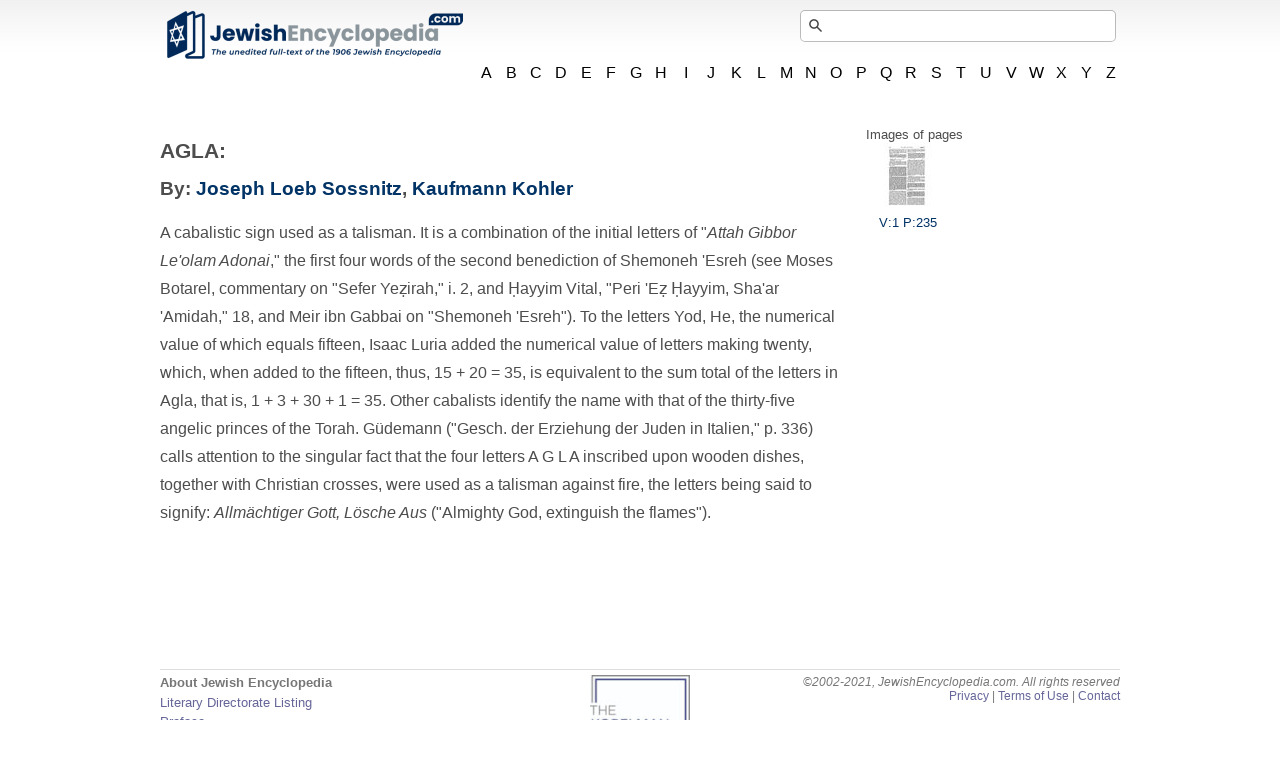

--- FILE ---
content_type: text/html; charset=utf-8
request_url: https://www.jewishencyclopedia.com/articles/899-agla
body_size: 19812
content:
<!DOCTYPE html>
<html xmlns="http://www.w3.org/1999/xhtml">
<head>
  <meta charset="utf-8">
<script>window.NREUM||(NREUM={});NREUM.info={"beacon":"bam.nr-data.net","errorBeacon":"bam.nr-data.net","licenseKey":"NRJS-00afb60581bba048d83","applicationID":"761392243","transactionName":"ew1XFxFWXVRVFhxYEUwLWg8GSh5LWAtE","queueTime":0,"applicationTime":48,"agent":""}</script>
<script>(window.NREUM||(NREUM={})).init={ajax:{deny_list:["bam.nr-data.net"]},feature_flags:["soft_nav"]};(window.NREUM||(NREUM={})).loader_config={licenseKey:"NRJS-00afb60581bba048d83",applicationID:"761392243",browserID:"761392451"};;/*! For license information please see nr-loader-rum-1.308.0.min.js.LICENSE.txt */
(()=>{var e,t,r={163:(e,t,r)=>{"use strict";r.d(t,{j:()=>E});var n=r(384),i=r(1741);var a=r(2555);r(860).K7.genericEvents;const s="experimental.resources",o="register",c=e=>{if(!e||"string"!=typeof e)return!1;try{document.createDocumentFragment().querySelector(e)}catch{return!1}return!0};var d=r(2614),u=r(944),l=r(8122);const f="[data-nr-mask]",g=e=>(0,l.a)(e,(()=>{const e={feature_flags:[],experimental:{allow_registered_children:!1,resources:!1},mask_selector:"*",block_selector:"[data-nr-block]",mask_input_options:{color:!1,date:!1,"datetime-local":!1,email:!1,month:!1,number:!1,range:!1,search:!1,tel:!1,text:!1,time:!1,url:!1,week:!1,textarea:!1,select:!1,password:!0}};return{ajax:{deny_list:void 0,block_internal:!0,enabled:!0,autoStart:!0},api:{get allow_registered_children(){return e.feature_flags.includes(o)||e.experimental.allow_registered_children},set allow_registered_children(t){e.experimental.allow_registered_children=t},duplicate_registered_data:!1},browser_consent_mode:{enabled:!1},distributed_tracing:{enabled:void 0,exclude_newrelic_header:void 0,cors_use_newrelic_header:void 0,cors_use_tracecontext_headers:void 0,allowed_origins:void 0},get feature_flags(){return e.feature_flags},set feature_flags(t){e.feature_flags=t},generic_events:{enabled:!0,autoStart:!0},harvest:{interval:30},jserrors:{enabled:!0,autoStart:!0},logging:{enabled:!0,autoStart:!0},metrics:{enabled:!0,autoStart:!0},obfuscate:void 0,page_action:{enabled:!0},page_view_event:{enabled:!0,autoStart:!0},page_view_timing:{enabled:!0,autoStart:!0},performance:{capture_marks:!1,capture_measures:!1,capture_detail:!0,resources:{get enabled(){return e.feature_flags.includes(s)||e.experimental.resources},set enabled(t){e.experimental.resources=t},asset_types:[],first_party_domains:[],ignore_newrelic:!0}},privacy:{cookies_enabled:!0},proxy:{assets:void 0,beacon:void 0},session:{expiresMs:d.wk,inactiveMs:d.BB},session_replay:{autoStart:!0,enabled:!1,preload:!1,sampling_rate:10,error_sampling_rate:100,collect_fonts:!1,inline_images:!1,fix_stylesheets:!0,mask_all_inputs:!0,get mask_text_selector(){return e.mask_selector},set mask_text_selector(t){c(t)?e.mask_selector="".concat(t,",").concat(f):""===t||null===t?e.mask_selector=f:(0,u.R)(5,t)},get block_class(){return"nr-block"},get ignore_class(){return"nr-ignore"},get mask_text_class(){return"nr-mask"},get block_selector(){return e.block_selector},set block_selector(t){c(t)?e.block_selector+=",".concat(t):""!==t&&(0,u.R)(6,t)},get mask_input_options(){return e.mask_input_options},set mask_input_options(t){t&&"object"==typeof t?e.mask_input_options={...t,password:!0}:(0,u.R)(7,t)}},session_trace:{enabled:!0,autoStart:!0},soft_navigations:{enabled:!0,autoStart:!0},spa:{enabled:!0,autoStart:!0},ssl:void 0,user_actions:{enabled:!0,elementAttributes:["id","className","tagName","type"]}}})());var p=r(6154),m=r(9324);let h=0;const v={buildEnv:m.F3,distMethod:m.Xs,version:m.xv,originTime:p.WN},b={consented:!1},y={appMetadata:{},get consented(){return this.session?.state?.consent||b.consented},set consented(e){b.consented=e},customTransaction:void 0,denyList:void 0,disabled:!1,harvester:void 0,isolatedBacklog:!1,isRecording:!1,loaderType:void 0,maxBytes:3e4,obfuscator:void 0,onerror:void 0,ptid:void 0,releaseIds:{},session:void 0,timeKeeper:void 0,registeredEntities:[],jsAttributesMetadata:{bytes:0},get harvestCount(){return++h}},_=e=>{const t=(0,l.a)(e,y),r=Object.keys(v).reduce((e,t)=>(e[t]={value:v[t],writable:!1,configurable:!0,enumerable:!0},e),{});return Object.defineProperties(t,r)};var w=r(5701);const x=e=>{const t=e.startsWith("http");e+="/",r.p=t?e:"https://"+e};var R=r(7836),k=r(3241);const A={accountID:void 0,trustKey:void 0,agentID:void 0,licenseKey:void 0,applicationID:void 0,xpid:void 0},S=e=>(0,l.a)(e,A),T=new Set;function E(e,t={},r,s){let{init:o,info:c,loader_config:d,runtime:u={},exposed:l=!0}=t;if(!c){const e=(0,n.pV)();o=e.init,c=e.info,d=e.loader_config}e.init=g(o||{}),e.loader_config=S(d||{}),c.jsAttributes??={},p.bv&&(c.jsAttributes.isWorker=!0),e.info=(0,a.D)(c);const f=e.init,m=[c.beacon,c.errorBeacon];T.has(e.agentIdentifier)||(f.proxy.assets&&(x(f.proxy.assets),m.push(f.proxy.assets)),f.proxy.beacon&&m.push(f.proxy.beacon),e.beacons=[...m],function(e){const t=(0,n.pV)();Object.getOwnPropertyNames(i.W.prototype).forEach(r=>{const n=i.W.prototype[r];if("function"!=typeof n||"constructor"===n)return;let a=t[r];e[r]&&!1!==e.exposed&&"micro-agent"!==e.runtime?.loaderType&&(t[r]=(...t)=>{const n=e[r](...t);return a?a(...t):n})})}(e),(0,n.US)("activatedFeatures",w.B)),u.denyList=[...f.ajax.deny_list||[],...f.ajax.block_internal?m:[]],u.ptid=e.agentIdentifier,u.loaderType=r,e.runtime=_(u),T.has(e.agentIdentifier)||(e.ee=R.ee.get(e.agentIdentifier),e.exposed=l,(0,k.W)({agentIdentifier:e.agentIdentifier,drained:!!w.B?.[e.agentIdentifier],type:"lifecycle",name:"initialize",feature:void 0,data:e.config})),T.add(e.agentIdentifier)}},384:(e,t,r)=>{"use strict";r.d(t,{NT:()=>s,US:()=>u,Zm:()=>o,bQ:()=>d,dV:()=>c,pV:()=>l});var n=r(6154),i=r(1863),a=r(1910);const s={beacon:"bam.nr-data.net",errorBeacon:"bam.nr-data.net"};function o(){return n.gm.NREUM||(n.gm.NREUM={}),void 0===n.gm.newrelic&&(n.gm.newrelic=n.gm.NREUM),n.gm.NREUM}function c(){let e=o();return e.o||(e.o={ST:n.gm.setTimeout,SI:n.gm.setImmediate||n.gm.setInterval,CT:n.gm.clearTimeout,XHR:n.gm.XMLHttpRequest,REQ:n.gm.Request,EV:n.gm.Event,PR:n.gm.Promise,MO:n.gm.MutationObserver,FETCH:n.gm.fetch,WS:n.gm.WebSocket},(0,a.i)(...Object.values(e.o))),e}function d(e,t){let r=o();r.initializedAgents??={},t.initializedAt={ms:(0,i.t)(),date:new Date},r.initializedAgents[e]=t}function u(e,t){o()[e]=t}function l(){return function(){let e=o();const t=e.info||{};e.info={beacon:s.beacon,errorBeacon:s.errorBeacon,...t}}(),function(){let e=o();const t=e.init||{};e.init={...t}}(),c(),function(){let e=o();const t=e.loader_config||{};e.loader_config={...t}}(),o()}},782:(e,t,r)=>{"use strict";r.d(t,{T:()=>n});const n=r(860).K7.pageViewTiming},860:(e,t,r)=>{"use strict";r.d(t,{$J:()=>u,K7:()=>c,P3:()=>d,XX:()=>i,Yy:()=>o,df:()=>a,qY:()=>n,v4:()=>s});const n="events",i="jserrors",a="browser/blobs",s="rum",o="browser/logs",c={ajax:"ajax",genericEvents:"generic_events",jserrors:i,logging:"logging",metrics:"metrics",pageAction:"page_action",pageViewEvent:"page_view_event",pageViewTiming:"page_view_timing",sessionReplay:"session_replay",sessionTrace:"session_trace",softNav:"soft_navigations",spa:"spa"},d={[c.pageViewEvent]:1,[c.pageViewTiming]:2,[c.metrics]:3,[c.jserrors]:4,[c.spa]:5,[c.ajax]:6,[c.sessionTrace]:7,[c.softNav]:8,[c.sessionReplay]:9,[c.logging]:10,[c.genericEvents]:11},u={[c.pageViewEvent]:s,[c.pageViewTiming]:n,[c.ajax]:n,[c.spa]:n,[c.softNav]:n,[c.metrics]:i,[c.jserrors]:i,[c.sessionTrace]:a,[c.sessionReplay]:a,[c.logging]:o,[c.genericEvents]:"ins"}},944:(e,t,r)=>{"use strict";r.d(t,{R:()=>i});var n=r(3241);function i(e,t){"function"==typeof console.debug&&(console.debug("New Relic Warning: https://github.com/newrelic/newrelic-browser-agent/blob/main/docs/warning-codes.md#".concat(e),t),(0,n.W)({agentIdentifier:null,drained:null,type:"data",name:"warn",feature:"warn",data:{code:e,secondary:t}}))}},1687:(e,t,r)=>{"use strict";r.d(t,{Ak:()=>d,Ze:()=>f,x3:()=>u});var n=r(3241),i=r(7836),a=r(3606),s=r(860),o=r(2646);const c={};function d(e,t){const r={staged:!1,priority:s.P3[t]||0};l(e),c[e].get(t)||c[e].set(t,r)}function u(e,t){e&&c[e]&&(c[e].get(t)&&c[e].delete(t),p(e,t,!1),c[e].size&&g(e))}function l(e){if(!e)throw new Error("agentIdentifier required");c[e]||(c[e]=new Map)}function f(e="",t="feature",r=!1){if(l(e),!e||!c[e].get(t)||r)return p(e,t);c[e].get(t).staged=!0,g(e)}function g(e){const t=Array.from(c[e]);t.every(([e,t])=>t.staged)&&(t.sort((e,t)=>e[1].priority-t[1].priority),t.forEach(([t])=>{c[e].delete(t),p(e,t)}))}function p(e,t,r=!0){const s=e?i.ee.get(e):i.ee,c=a.i.handlers;if(!s.aborted&&s.backlog&&c){if((0,n.W)({agentIdentifier:e,type:"lifecycle",name:"drain",feature:t}),r){const e=s.backlog[t],r=c[t];if(r){for(let t=0;e&&t<e.length;++t)m(e[t],r);Object.entries(r).forEach(([e,t])=>{Object.values(t||{}).forEach(t=>{t[0]?.on&&t[0]?.context()instanceof o.y&&t[0].on(e,t[1])})})}}s.isolatedBacklog||delete c[t],s.backlog[t]=null,s.emit("drain-"+t,[])}}function m(e,t){var r=e[1];Object.values(t[r]||{}).forEach(t=>{var r=e[0];if(t[0]===r){var n=t[1],i=e[3],a=e[2];n.apply(i,a)}})}},1738:(e,t,r)=>{"use strict";r.d(t,{U:()=>g,Y:()=>f});var n=r(3241),i=r(9908),a=r(1863),s=r(944),o=r(5701),c=r(3969),d=r(8362),u=r(860),l=r(4261);function f(e,t,r,a){const f=a||r;!f||f[e]&&f[e]!==d.d.prototype[e]||(f[e]=function(){(0,i.p)(c.xV,["API/"+e+"/called"],void 0,u.K7.metrics,r.ee),(0,n.W)({agentIdentifier:r.agentIdentifier,drained:!!o.B?.[r.agentIdentifier],type:"data",name:"api",feature:l.Pl+e,data:{}});try{return t.apply(this,arguments)}catch(e){(0,s.R)(23,e)}})}function g(e,t,r,n,s){const o=e.info;null===r?delete o.jsAttributes[t]:o.jsAttributes[t]=r,(s||null===r)&&(0,i.p)(l.Pl+n,[(0,a.t)(),t,r],void 0,"session",e.ee)}},1741:(e,t,r)=>{"use strict";r.d(t,{W:()=>a});var n=r(944),i=r(4261);class a{#e(e,...t){if(this[e]!==a.prototype[e])return this[e](...t);(0,n.R)(35,e)}addPageAction(e,t){return this.#e(i.hG,e,t)}register(e){return this.#e(i.eY,e)}recordCustomEvent(e,t){return this.#e(i.fF,e,t)}setPageViewName(e,t){return this.#e(i.Fw,e,t)}setCustomAttribute(e,t,r){return this.#e(i.cD,e,t,r)}noticeError(e,t){return this.#e(i.o5,e,t)}setUserId(e,t=!1){return this.#e(i.Dl,e,t)}setApplicationVersion(e){return this.#e(i.nb,e)}setErrorHandler(e){return this.#e(i.bt,e)}addRelease(e,t){return this.#e(i.k6,e,t)}log(e,t){return this.#e(i.$9,e,t)}start(){return this.#e(i.d3)}finished(e){return this.#e(i.BL,e)}recordReplay(){return this.#e(i.CH)}pauseReplay(){return this.#e(i.Tb)}addToTrace(e){return this.#e(i.U2,e)}setCurrentRouteName(e){return this.#e(i.PA,e)}interaction(e){return this.#e(i.dT,e)}wrapLogger(e,t,r){return this.#e(i.Wb,e,t,r)}measure(e,t){return this.#e(i.V1,e,t)}consent(e){return this.#e(i.Pv,e)}}},1863:(e,t,r)=>{"use strict";function n(){return Math.floor(performance.now())}r.d(t,{t:()=>n})},1910:(e,t,r)=>{"use strict";r.d(t,{i:()=>a});var n=r(944);const i=new Map;function a(...e){return e.every(e=>{if(i.has(e))return i.get(e);const t="function"==typeof e?e.toString():"",r=t.includes("[native code]"),a=t.includes("nrWrapper");return r||a||(0,n.R)(64,e?.name||t),i.set(e,r),r})}},2555:(e,t,r)=>{"use strict";r.d(t,{D:()=>o,f:()=>s});var n=r(384),i=r(8122);const a={beacon:n.NT.beacon,errorBeacon:n.NT.errorBeacon,licenseKey:void 0,applicationID:void 0,sa:void 0,queueTime:void 0,applicationTime:void 0,ttGuid:void 0,user:void 0,account:void 0,product:void 0,extra:void 0,jsAttributes:{},userAttributes:void 0,atts:void 0,transactionName:void 0,tNamePlain:void 0};function s(e){try{return!!e.licenseKey&&!!e.errorBeacon&&!!e.applicationID}catch(e){return!1}}const o=e=>(0,i.a)(e,a)},2614:(e,t,r)=>{"use strict";r.d(t,{BB:()=>s,H3:()=>n,g:()=>d,iL:()=>c,tS:()=>o,uh:()=>i,wk:()=>a});const n="NRBA",i="SESSION",a=144e5,s=18e5,o={STARTED:"session-started",PAUSE:"session-pause",RESET:"session-reset",RESUME:"session-resume",UPDATE:"session-update"},c={SAME_TAB:"same-tab",CROSS_TAB:"cross-tab"},d={OFF:0,FULL:1,ERROR:2}},2646:(e,t,r)=>{"use strict";r.d(t,{y:()=>n});class n{constructor(e){this.contextId=e}}},2843:(e,t,r)=>{"use strict";r.d(t,{G:()=>a,u:()=>i});var n=r(3878);function i(e,t=!1,r,i){(0,n.DD)("visibilitychange",function(){if(t)return void("hidden"===document.visibilityState&&e());e(document.visibilityState)},r,i)}function a(e,t,r){(0,n.sp)("pagehide",e,t,r)}},3241:(e,t,r)=>{"use strict";r.d(t,{W:()=>a});var n=r(6154);const i="newrelic";function a(e={}){try{n.gm.dispatchEvent(new CustomEvent(i,{detail:e}))}catch(e){}}},3606:(e,t,r)=>{"use strict";r.d(t,{i:()=>a});var n=r(9908);a.on=s;var i=a.handlers={};function a(e,t,r,a){s(a||n.d,i,e,t,r)}function s(e,t,r,i,a){a||(a="feature"),e||(e=n.d);var s=t[a]=t[a]||{};(s[r]=s[r]||[]).push([e,i])}},3878:(e,t,r)=>{"use strict";function n(e,t){return{capture:e,passive:!1,signal:t}}function i(e,t,r=!1,i){window.addEventListener(e,t,n(r,i))}function a(e,t,r=!1,i){document.addEventListener(e,t,n(r,i))}r.d(t,{DD:()=>a,jT:()=>n,sp:()=>i})},3969:(e,t,r)=>{"use strict";r.d(t,{TZ:()=>n,XG:()=>o,rs:()=>i,xV:()=>s,z_:()=>a});const n=r(860).K7.metrics,i="sm",a="cm",s="storeSupportabilityMetrics",o="storeEventMetrics"},4234:(e,t,r)=>{"use strict";r.d(t,{W:()=>a});var n=r(7836),i=r(1687);class a{constructor(e,t){this.agentIdentifier=e,this.ee=n.ee.get(e),this.featureName=t,this.blocked=!1}deregisterDrain(){(0,i.x3)(this.agentIdentifier,this.featureName)}}},4261:(e,t,r)=>{"use strict";r.d(t,{$9:()=>d,BL:()=>o,CH:()=>g,Dl:()=>_,Fw:()=>y,PA:()=>h,Pl:()=>n,Pv:()=>k,Tb:()=>l,U2:()=>a,V1:()=>R,Wb:()=>x,bt:()=>b,cD:()=>v,d3:()=>w,dT:()=>c,eY:()=>p,fF:()=>f,hG:()=>i,k6:()=>s,nb:()=>m,o5:()=>u});const n="api-",i="addPageAction",a="addToTrace",s="addRelease",o="finished",c="interaction",d="log",u="noticeError",l="pauseReplay",f="recordCustomEvent",g="recordReplay",p="register",m="setApplicationVersion",h="setCurrentRouteName",v="setCustomAttribute",b="setErrorHandler",y="setPageViewName",_="setUserId",w="start",x="wrapLogger",R="measure",k="consent"},5289:(e,t,r)=>{"use strict";r.d(t,{GG:()=>s,Qr:()=>c,sB:()=>o});var n=r(3878),i=r(6389);function a(){return"undefined"==typeof document||"complete"===document.readyState}function s(e,t){if(a())return e();const r=(0,i.J)(e),s=setInterval(()=>{a()&&(clearInterval(s),r())},500);(0,n.sp)("load",r,t)}function o(e){if(a())return e();(0,n.DD)("DOMContentLoaded",e)}function c(e){if(a())return e();(0,n.sp)("popstate",e)}},5607:(e,t,r)=>{"use strict";r.d(t,{W:()=>n});const n=(0,r(9566).bz)()},5701:(e,t,r)=>{"use strict";r.d(t,{B:()=>a,t:()=>s});var n=r(3241);const i=new Set,a={};function s(e,t){const r=t.agentIdentifier;a[r]??={},e&&"object"==typeof e&&(i.has(r)||(t.ee.emit("rumresp",[e]),a[r]=e,i.add(r),(0,n.W)({agentIdentifier:r,loaded:!0,drained:!0,type:"lifecycle",name:"load",feature:void 0,data:e})))}},6154:(e,t,r)=>{"use strict";r.d(t,{OF:()=>c,RI:()=>i,WN:()=>u,bv:()=>a,eN:()=>l,gm:()=>s,mw:()=>o,sb:()=>d});var n=r(1863);const i="undefined"!=typeof window&&!!window.document,a="undefined"!=typeof WorkerGlobalScope&&("undefined"!=typeof self&&self instanceof WorkerGlobalScope&&self.navigator instanceof WorkerNavigator||"undefined"!=typeof globalThis&&globalThis instanceof WorkerGlobalScope&&globalThis.navigator instanceof WorkerNavigator),s=i?window:"undefined"!=typeof WorkerGlobalScope&&("undefined"!=typeof self&&self instanceof WorkerGlobalScope&&self||"undefined"!=typeof globalThis&&globalThis instanceof WorkerGlobalScope&&globalThis),o=Boolean("hidden"===s?.document?.visibilityState),c=/iPad|iPhone|iPod/.test(s.navigator?.userAgent),d=c&&"undefined"==typeof SharedWorker,u=((()=>{const e=s.navigator?.userAgent?.match(/Firefox[/\s](\d+\.\d+)/);Array.isArray(e)&&e.length>=2&&e[1]})(),Date.now()-(0,n.t)()),l=()=>"undefined"!=typeof PerformanceNavigationTiming&&s?.performance?.getEntriesByType("navigation")?.[0]?.responseStart},6389:(e,t,r)=>{"use strict";function n(e,t=500,r={}){const n=r?.leading||!1;let i;return(...r)=>{n&&void 0===i&&(e.apply(this,r),i=setTimeout(()=>{i=clearTimeout(i)},t)),n||(clearTimeout(i),i=setTimeout(()=>{e.apply(this,r)},t))}}function i(e){let t=!1;return(...r)=>{t||(t=!0,e.apply(this,r))}}r.d(t,{J:()=>i,s:()=>n})},6630:(e,t,r)=>{"use strict";r.d(t,{T:()=>n});const n=r(860).K7.pageViewEvent},7699:(e,t,r)=>{"use strict";r.d(t,{It:()=>a,KC:()=>o,No:()=>i,qh:()=>s});var n=r(860);const i=16e3,a=1e6,s="SESSION_ERROR",o={[n.K7.logging]:!0,[n.K7.genericEvents]:!1,[n.K7.jserrors]:!1,[n.K7.ajax]:!1}},7836:(e,t,r)=>{"use strict";r.d(t,{P:()=>o,ee:()=>c});var n=r(384),i=r(8990),a=r(2646),s=r(5607);const o="nr@context:".concat(s.W),c=function e(t,r){var n={},s={},u={},l=!1;try{l=16===r.length&&d.initializedAgents?.[r]?.runtime.isolatedBacklog}catch(e){}var f={on:p,addEventListener:p,removeEventListener:function(e,t){var r=n[e];if(!r)return;for(var i=0;i<r.length;i++)r[i]===t&&r.splice(i,1)},emit:function(e,r,n,i,a){!1!==a&&(a=!0);if(c.aborted&&!i)return;t&&a&&t.emit(e,r,n);var o=g(n);m(e).forEach(e=>{e.apply(o,r)});var d=v()[s[e]];d&&d.push([f,e,r,o]);return o},get:h,listeners:m,context:g,buffer:function(e,t){const r=v();if(t=t||"feature",f.aborted)return;Object.entries(e||{}).forEach(([e,n])=>{s[n]=t,t in r||(r[t]=[])})},abort:function(){f._aborted=!0,Object.keys(f.backlog).forEach(e=>{delete f.backlog[e]})},isBuffering:function(e){return!!v()[s[e]]},debugId:r,backlog:l?{}:t&&"object"==typeof t.backlog?t.backlog:{},isolatedBacklog:l};return Object.defineProperty(f,"aborted",{get:()=>{let e=f._aborted||!1;return e||(t&&(e=t.aborted),e)}}),f;function g(e){return e&&e instanceof a.y?e:e?(0,i.I)(e,o,()=>new a.y(o)):new a.y(o)}function p(e,t){n[e]=m(e).concat(t)}function m(e){return n[e]||[]}function h(t){return u[t]=u[t]||e(f,t)}function v(){return f.backlog}}(void 0,"globalEE"),d=(0,n.Zm)();d.ee||(d.ee=c)},8122:(e,t,r)=>{"use strict";r.d(t,{a:()=>i});var n=r(944);function i(e,t){try{if(!e||"object"!=typeof e)return(0,n.R)(3);if(!t||"object"!=typeof t)return(0,n.R)(4);const r=Object.create(Object.getPrototypeOf(t),Object.getOwnPropertyDescriptors(t)),a=0===Object.keys(r).length?e:r;for(let s in a)if(void 0!==e[s])try{if(null===e[s]){r[s]=null;continue}Array.isArray(e[s])&&Array.isArray(t[s])?r[s]=Array.from(new Set([...e[s],...t[s]])):"object"==typeof e[s]&&"object"==typeof t[s]?r[s]=i(e[s],t[s]):r[s]=e[s]}catch(e){r[s]||(0,n.R)(1,e)}return r}catch(e){(0,n.R)(2,e)}}},8362:(e,t,r)=>{"use strict";r.d(t,{d:()=>a});var n=r(9566),i=r(1741);class a extends i.W{agentIdentifier=(0,n.LA)(16)}},8374:(e,t,r)=>{r.nc=(()=>{try{return document?.currentScript?.nonce}catch(e){}return""})()},8990:(e,t,r)=>{"use strict";r.d(t,{I:()=>i});var n=Object.prototype.hasOwnProperty;function i(e,t,r){if(n.call(e,t))return e[t];var i=r();if(Object.defineProperty&&Object.keys)try{return Object.defineProperty(e,t,{value:i,writable:!0,enumerable:!1}),i}catch(e){}return e[t]=i,i}},9324:(e,t,r)=>{"use strict";r.d(t,{F3:()=>i,Xs:()=>a,xv:()=>n});const n="1.308.0",i="PROD",a="CDN"},9566:(e,t,r)=>{"use strict";r.d(t,{LA:()=>o,bz:()=>s});var n=r(6154);const i="xxxxxxxx-xxxx-4xxx-yxxx-xxxxxxxxxxxx";function a(e,t){return e?15&e[t]:16*Math.random()|0}function s(){const e=n.gm?.crypto||n.gm?.msCrypto;let t,r=0;return e&&e.getRandomValues&&(t=e.getRandomValues(new Uint8Array(30))),i.split("").map(e=>"x"===e?a(t,r++).toString(16):"y"===e?(3&a()|8).toString(16):e).join("")}function o(e){const t=n.gm?.crypto||n.gm?.msCrypto;let r,i=0;t&&t.getRandomValues&&(r=t.getRandomValues(new Uint8Array(e)));const s=[];for(var o=0;o<e;o++)s.push(a(r,i++).toString(16));return s.join("")}},9908:(e,t,r)=>{"use strict";r.d(t,{d:()=>n,p:()=>i});var n=r(7836).ee.get("handle");function i(e,t,r,i,a){a?(a.buffer([e],i),a.emit(e,t,r)):(n.buffer([e],i),n.emit(e,t,r))}}},n={};function i(e){var t=n[e];if(void 0!==t)return t.exports;var a=n[e]={exports:{}};return r[e](a,a.exports,i),a.exports}i.m=r,i.d=(e,t)=>{for(var r in t)i.o(t,r)&&!i.o(e,r)&&Object.defineProperty(e,r,{enumerable:!0,get:t[r]})},i.f={},i.e=e=>Promise.all(Object.keys(i.f).reduce((t,r)=>(i.f[r](e,t),t),[])),i.u=e=>"nr-rum-1.308.0.min.js",i.o=(e,t)=>Object.prototype.hasOwnProperty.call(e,t),e={},t="NRBA-1.308.0.PROD:",i.l=(r,n,a,s)=>{if(e[r])e[r].push(n);else{var o,c;if(void 0!==a)for(var d=document.getElementsByTagName("script"),u=0;u<d.length;u++){var l=d[u];if(l.getAttribute("src")==r||l.getAttribute("data-webpack")==t+a){o=l;break}}if(!o){c=!0;var f={296:"sha512-+MIMDsOcckGXa1EdWHqFNv7P+JUkd5kQwCBr3KE6uCvnsBNUrdSt4a/3/L4j4TxtnaMNjHpza2/erNQbpacJQA=="};(o=document.createElement("script")).charset="utf-8",i.nc&&o.setAttribute("nonce",i.nc),o.setAttribute("data-webpack",t+a),o.src=r,0!==o.src.indexOf(window.location.origin+"/")&&(o.crossOrigin="anonymous"),f[s]&&(o.integrity=f[s])}e[r]=[n];var g=(t,n)=>{o.onerror=o.onload=null,clearTimeout(p);var i=e[r];if(delete e[r],o.parentNode&&o.parentNode.removeChild(o),i&&i.forEach(e=>e(n)),t)return t(n)},p=setTimeout(g.bind(null,void 0,{type:"timeout",target:o}),12e4);o.onerror=g.bind(null,o.onerror),o.onload=g.bind(null,o.onload),c&&document.head.appendChild(o)}},i.r=e=>{"undefined"!=typeof Symbol&&Symbol.toStringTag&&Object.defineProperty(e,Symbol.toStringTag,{value:"Module"}),Object.defineProperty(e,"__esModule",{value:!0})},i.p="https://js-agent.newrelic.com/",(()=>{var e={374:0,840:0};i.f.j=(t,r)=>{var n=i.o(e,t)?e[t]:void 0;if(0!==n)if(n)r.push(n[2]);else{var a=new Promise((r,i)=>n=e[t]=[r,i]);r.push(n[2]=a);var s=i.p+i.u(t),o=new Error;i.l(s,r=>{if(i.o(e,t)&&(0!==(n=e[t])&&(e[t]=void 0),n)){var a=r&&("load"===r.type?"missing":r.type),s=r&&r.target&&r.target.src;o.message="Loading chunk "+t+" failed: ("+a+": "+s+")",o.name="ChunkLoadError",o.type=a,o.request=s,n[1](o)}},"chunk-"+t,t)}};var t=(t,r)=>{var n,a,[s,o,c]=r,d=0;if(s.some(t=>0!==e[t])){for(n in o)i.o(o,n)&&(i.m[n]=o[n]);if(c)c(i)}for(t&&t(r);d<s.length;d++)a=s[d],i.o(e,a)&&e[a]&&e[a][0](),e[a]=0},r=self["webpackChunk:NRBA-1.308.0.PROD"]=self["webpackChunk:NRBA-1.308.0.PROD"]||[];r.forEach(t.bind(null,0)),r.push=t.bind(null,r.push.bind(r))})(),(()=>{"use strict";i(8374);var e=i(8362),t=i(860);const r=Object.values(t.K7);var n=i(163);var a=i(9908),s=i(1863),o=i(4261),c=i(1738);var d=i(1687),u=i(4234),l=i(5289),f=i(6154),g=i(944),p=i(384);const m=e=>f.RI&&!0===e?.privacy.cookies_enabled;function h(e){return!!(0,p.dV)().o.MO&&m(e)&&!0===e?.session_trace.enabled}var v=i(6389),b=i(7699);class y extends u.W{constructor(e,t){super(e.agentIdentifier,t),this.agentRef=e,this.abortHandler=void 0,this.featAggregate=void 0,this.loadedSuccessfully=void 0,this.onAggregateImported=new Promise(e=>{this.loadedSuccessfully=e}),this.deferred=Promise.resolve(),!1===e.init[this.featureName].autoStart?this.deferred=new Promise((t,r)=>{this.ee.on("manual-start-all",(0,v.J)(()=>{(0,d.Ak)(e.agentIdentifier,this.featureName),t()}))}):(0,d.Ak)(e.agentIdentifier,t)}importAggregator(e,t,r={}){if(this.featAggregate)return;const n=async()=>{let n;await this.deferred;try{if(m(e.init)){const{setupAgentSession:t}=await i.e(296).then(i.bind(i,3305));n=t(e)}}catch(e){(0,g.R)(20,e),this.ee.emit("internal-error",[e]),(0,a.p)(b.qh,[e],void 0,this.featureName,this.ee)}try{if(!this.#t(this.featureName,n,e.init))return(0,d.Ze)(this.agentIdentifier,this.featureName),void this.loadedSuccessfully(!1);const{Aggregate:i}=await t();this.featAggregate=new i(e,r),e.runtime.harvester.initializedAggregates.push(this.featAggregate),this.loadedSuccessfully(!0)}catch(e){(0,g.R)(34,e),this.abortHandler?.(),(0,d.Ze)(this.agentIdentifier,this.featureName,!0),this.loadedSuccessfully(!1),this.ee&&this.ee.abort()}};f.RI?(0,l.GG)(()=>n(),!0):n()}#t(e,r,n){if(this.blocked)return!1;switch(e){case t.K7.sessionReplay:return h(n)&&!!r;case t.K7.sessionTrace:return!!r;default:return!0}}}var _=i(6630),w=i(2614),x=i(3241);class R extends y{static featureName=_.T;constructor(e){var t;super(e,_.T),this.setupInspectionEvents(e.agentIdentifier),t=e,(0,c.Y)(o.Fw,function(e,r){"string"==typeof e&&("/"!==e.charAt(0)&&(e="/"+e),t.runtime.customTransaction=(r||"http://custom.transaction")+e,(0,a.p)(o.Pl+o.Fw,[(0,s.t)()],void 0,void 0,t.ee))},t),this.importAggregator(e,()=>i.e(296).then(i.bind(i,3943)))}setupInspectionEvents(e){const t=(t,r)=>{t&&(0,x.W)({agentIdentifier:e,timeStamp:t.timeStamp,loaded:"complete"===t.target.readyState,type:"window",name:r,data:t.target.location+""})};(0,l.sB)(e=>{t(e,"DOMContentLoaded")}),(0,l.GG)(e=>{t(e,"load")}),(0,l.Qr)(e=>{t(e,"navigate")}),this.ee.on(w.tS.UPDATE,(t,r)=>{(0,x.W)({agentIdentifier:e,type:"lifecycle",name:"session",data:r})})}}class k extends e.d{constructor(e){var t;(super(),f.gm)?(this.features={},(0,p.bQ)(this.agentIdentifier,this),this.desiredFeatures=new Set(e.features||[]),this.desiredFeatures.add(R),(0,n.j)(this,e,e.loaderType||"agent"),t=this,(0,c.Y)(o.cD,function(e,r,n=!1){if("string"==typeof e){if(["string","number","boolean"].includes(typeof r)||null===r)return(0,c.U)(t,e,r,o.cD,n);(0,g.R)(40,typeof r)}else(0,g.R)(39,typeof e)},t),function(e){(0,c.Y)(o.Dl,function(t,r=!1){if("string"!=typeof t&&null!==t)return void(0,g.R)(41,typeof t);const n=e.info.jsAttributes["enduser.id"];r&&null!=n&&n!==t?(0,a.p)(o.Pl+"setUserIdAndResetSession",[t],void 0,"session",e.ee):(0,c.U)(e,"enduser.id",t,o.Dl,!0)},e)}(this),function(e){(0,c.Y)(o.nb,function(t){if("string"==typeof t||null===t)return(0,c.U)(e,"application.version",t,o.nb,!1);(0,g.R)(42,typeof t)},e)}(this),function(e){(0,c.Y)(o.d3,function(){e.ee.emit("manual-start-all")},e)}(this),function(e){(0,c.Y)(o.Pv,function(t=!0){if("boolean"==typeof t){if((0,a.p)(o.Pl+o.Pv,[t],void 0,"session",e.ee),e.runtime.consented=t,t){const t=e.features.page_view_event;t.onAggregateImported.then(e=>{const r=t.featAggregate;e&&!r.sentRum&&r.sendRum()})}}else(0,g.R)(65,typeof t)},e)}(this),this.run()):(0,g.R)(21)}get config(){return{info:this.info,init:this.init,loader_config:this.loader_config,runtime:this.runtime}}get api(){return this}run(){try{const e=function(e){const t={};return r.forEach(r=>{t[r]=!!e[r]?.enabled}),t}(this.init),n=[...this.desiredFeatures];n.sort((e,r)=>t.P3[e.featureName]-t.P3[r.featureName]),n.forEach(r=>{if(!e[r.featureName]&&r.featureName!==t.K7.pageViewEvent)return;if(r.featureName===t.K7.spa)return void(0,g.R)(67);const n=function(e){switch(e){case t.K7.ajax:return[t.K7.jserrors];case t.K7.sessionTrace:return[t.K7.ajax,t.K7.pageViewEvent];case t.K7.sessionReplay:return[t.K7.sessionTrace];case t.K7.pageViewTiming:return[t.K7.pageViewEvent];default:return[]}}(r.featureName).filter(e=>!(e in this.features));n.length>0&&(0,g.R)(36,{targetFeature:r.featureName,missingDependencies:n}),this.features[r.featureName]=new r(this)})}catch(e){(0,g.R)(22,e);for(const e in this.features)this.features[e].abortHandler?.();const t=(0,p.Zm)();delete t.initializedAgents[this.agentIdentifier]?.features,delete this.sharedAggregator;return t.ee.get(this.agentIdentifier).abort(),!1}}}var A=i(2843),S=i(782);class T extends y{static featureName=S.T;constructor(e){super(e,S.T),f.RI&&((0,A.u)(()=>(0,a.p)("docHidden",[(0,s.t)()],void 0,S.T,this.ee),!0),(0,A.G)(()=>(0,a.p)("winPagehide",[(0,s.t)()],void 0,S.T,this.ee)),this.importAggregator(e,()=>i.e(296).then(i.bind(i,2117))))}}var E=i(3969);class I extends y{static featureName=E.TZ;constructor(e){super(e,E.TZ),f.RI&&document.addEventListener("securitypolicyviolation",e=>{(0,a.p)(E.xV,["Generic/CSPViolation/Detected"],void 0,this.featureName,this.ee)}),this.importAggregator(e,()=>i.e(296).then(i.bind(i,9623)))}}new k({features:[R,T,I],loaderType:"lite"})})()})();</script>
  <title>AGLA - JewishEncyclopedia.com</title>
  <meta name="description" content="Complete contents the 1906 Jewish Encyclopedia.">
  <link rel="shortcut icon" href="/images/favicon.ico">
  <link rel="stylesheet" media="screen" href="/stylesheets/style.css" />
<link rel="stylesheet" media="screen" href="/stylesheets/jquery-ui.css" />
  <script src="/javascripts/jquery.min.js"></script>
<script src="/javascripts/jquery-ui.min.js"></script>
<script src="/javascripts/rails.js"></script>
<script src="/javascripts/modernizr-1.6.min.js"></script>
<script src="/javascripts/clear-form.js"></script>
    <!-- Global site tag (gtag.js) - Google Analytics -->
  <script async src="https://www.googletagmanager.com/gtag/js?id=G-KS1CM4DDS6"></script>
  <script>
    $(document).ready(function() {
      $(".notselectedletter").live('mouseenter', function() { $(".selectedletter").removeClass('active') })
      $(".notselectedletter").live('mouseleave', function() { $(".selectedletter").addClass('active') })
      $(".letterlink").click(function() {
        $('.selectedletter').addClass('notselectedletter')
        $('.selectedletter').removeClass('selectedletter')
        $(this).parent().addClass('selectedletter').addClass('active')
        $(this).parent().removeClass('notselectedletter')
      })

        $("#searchtips").click(function() { $("#tippopup").slideDown() })
        $("#closeicon").click(function() { $("#tippopup").slideUp() })
          })

    // Global site tag (gtag.js) - Google Analytics
    window.dataLayer = window.dataLayer || [];
    function gtag(){dataLayer.push(arguments);}
    gtag('js', new Date());
    gtag('config', 'G-KS1CM4DDS6');

      </script>
  <meta name="csrf-param" content="authenticity_token" />
<meta name="csrf-token" content="MuartgsJER73+V9RJ8q3O/2n/l+Mi8WUyb9ZagSIwmfYYMIYMwv/2jO6CAC31kjGTuwg9YdbYX0awEgvW1qjRA==" />
</head>
<body>
  <script type="text/javascript">
    (function(w,d,t,u,n,s,e){w['SwiftypeObject']=n;w[n]=w[n]||function(){
    (w[n].q=w[n].q||[]).push(arguments);};s=d.createElement(t);
    e=d.getElementsByTagName(t)[0];s.async=1;s.src=u;e.parentNode.insertBefore(s,e);
    })(window,document,'script','//s.swiftypecdn.com/install/v2/st.js','_st');

    _st('install','HcWqBw44KhbcKksxJarf','2.0.0');
  </script>
  <div id="custom-doc" class="yui3-g">
    <header id="hd" class="yui3-u-1">
      <div class="yui3-g">
        <div class="yui3-u-1-3">
          <h1 class="logo"><a href="/">JewishEncyclopedia.com</a></h1>
        </div>
        <div class="yui3-u-1-3">
        </div>
        <div class="yui3-u-1-3">
            <input type="text" class="st-default-search-input" style="width:275px">
        </div>
      </div>
      <div class="yui3-g">
        <nav class="yui3-u-1">
          <ul id="nav">
              <li class=&#39;selectedletter active&#39;>
                <a href="#" class="letterlink">A</a>
                <ul>
                    <li>
                      <a title="AACH - Abdima (Abdimi) of Sepphoris" href="/directory/A/1">
                        AACH - ABDI
                      </a>
                    </li>
                    <li>
                      <a title="Abdimi Mallaá¸¥a - ABRAHAM OF BOHEMIA" href="/directory/A/205">
                        ABDI - ABRA
                      </a>
                    </li>
                    <li>
                      <a title="ABRAHAM IBN BOLAT - ABRAHAM BEN YOM-á¹¬OB OF TUDELA" href="/directory/A/408">
                        ABRA - ABRA
                      </a>
                    </li>
                    <li>
                      <a title="ABRAHAM áºARFATI - ADLER, DAVID BARUCH" href="/directory/A/611">
                        ABRA - ADLE
                      </a>
                    </li>
                    <li>
                      <a title="ADLER, ELKAN NATHAN - AIN MUSA" href="/directory/A/814">
                        ADLE - AINM
                      </a>
                    </li>
                    <li>
                      <a title="AIRE - ALGAZI, YOM-á¹¬OB BEN ISRAEL JACOB" href="/directory/A/1017">
                        AIRE - ALGA
                      </a>
                    </li>
                    <li>
                      <a title="ALGEBRA, SCIENCE OF - AMORITES" href="/directory/A/1220">
                        ALGE - AMOR
                      </a>
                    </li>
                    <li>
                      <a title="AMOS - ANTUNES" href="/directory/A/1423">
                        AMOS - ANTU
                      </a>
                    </li>
                    <li>
                      <a title="ANTWERP - ARTAXERXES II" href="/directory/A/1626">
                        ANTW - ARTA
                      </a>
                    </li>
                    <li>
                      <a title="ARTAXERXES III. - ASSER, CAREL" href="/directory/A/1829">
                        ARTA - ASSE
                      </a>
                    </li>
                    <li>
                      <a title="ASSER, CAREL - &#39;AZZUT PANIM" href="/directory/A/2032">
                        ASSE - AZZU
                      </a>
                    </li>
                </ul>
              </li>
              <li class=&#39;notselectedletter&#39;>
                <a href="#" class="letterlink">B</a>
                <ul>
                    <li>
                      <a title="BA&#39;AL - BAKHMUT" href="/directory/B/2235">
                        BAAL - BAKH
                      </a>
                    </li>
                    <li>
                      <a title="BAKI, SIMSON - BARNACLE-GOOSE" href="/directory/B/2385">
                        BAKI - BARN
                      </a>
                    </li>
                    <li>
                      <a title="BARNATO, BARNETT ISAACS - BE ABIDAN" href="/directory/B/2535">
                        BARN - BEAB
                      </a>
                    </li>
                    <li>
                      <a title="BE RAB - BELMONTE" href="/directory/B/2685">
                        BERA - BELM
                      </a>
                    </li>
                    <li>
                      <a title="BELMONTE, B. E. COLAÃO - BENJAMIN, SAMUEL" href="/directory/B/2835">
                        BELM - BENJ
                      </a>
                    </li>
                    <li>
                      <a title="BENJAMIN B. SAMUEL OF COUTANCES - BERNSTAMM, LEOPOLD BERNARD" href="/directory/B/2984">
                        BENJ - BERN
                      </a>
                    </li>
                    <li>
                      <a title="BERNSTEIN, AARON (DAVID) - BIEDERMANN, MICHAEL LAZAR" href="/directory/B/3133">
                        BERN - BIED
                      </a>
                    </li>
                    <li>
                      <a title="BIEGELEISEN, HENRY - BLUMENFELDT, SIMON" href="/directory/B/3282">
                        BIEG - BLUM
                      </a>
                    </li>
                    <li>
                      <a title="BLUMENSTOCK VON HALBAN, LEO - BORNSTEIN, PAUL" href="/directory/B/3431">
                        BLUM - BORN
                      </a>
                    </li>
                    <li>
                      <a title="BORODAVKA - BRODA, BENJAMIN B. AARON" href="/directory/B/3580">
                        BORO - BROD
                      </a>
                    </li>
                    <li>
                      <a title="BRODSKI - BYZANTINE EXPIRE" href="/directory/B/3729">
                        BROD - BYZA
                      </a>
                    </li>
                </ul>
              </li>
              <li class=&#39;notselectedletter&#39;>
                <a href="#" class="letterlink">C</a>
                <ul>
                    <li>
                      <a title="CABALA - CANSINO, JACOB" href="/directory/C/3878">
                        CABA - CANS
                      </a>
                    </li>
                    <li>
                      <a title="CANSTATT, KARL FRIEDRICH - CARPI, ZACHARIAH" href="/directory/C/3975">
                        CANS - CARP
                      </a>
                    </li>
                    <li>
                      <a title="CARPZOV, JOHANN BENEDICT II. - CEMETERY" href="/directory/C/4072">
                        CARP - CEME
                      </a>
                    </li>
                    <li>
                      <a title="CENSER - CHASTITY, PROOF OF" href="/directory/C/4169">
                        CENS - CHAS
                      </a>
                    </li>
                    <li>
                      <a title="CHÃTEAU-THIERRY - CHRIST" href="/directory/C/4265">
                        CHAT - CHRI
                      </a>
                    </li>
                    <li>
                      <a title="CHRISTIAN - COHEN, ABNER" href="/directory/C/4361">
                        CHRI - COHE
                      </a>
                    </li>
                    <li>
                      <a title="COHEN, ABRAHAM - COLON" href="/directory/C/4457">
                        COHE - COLO
                      </a>
                    </li>
                    <li>
                      <a title="COLON, JOSEPH B. SOLOMON - CORDOVA" href="/directory/C/4553">
                        COLO - CORD
                      </a>
                    </li>
                    <li>
                      <a title="CORDOVA, ISAAC HEZEKIAH B. JACOB - CRÃMIEUX, GASTON" href="/directory/C/4649">
                        CORD - CREM
                      </a>
                    </li>
                    <li>
                      <a title="CRÃMIEUX, HANANEEL - CZYNSKI, JAN (JEAN)" href="/directory/C/4745">
                        CREM - CZYN
                      </a>
                    </li>
                </ul>
              </li>
              <li class=&#39;notselectedletter&#39;>
                <a href="#" class="letterlink">D</a>
                <ul>
                    <li>
                      <a title="DABBASHETH - DANON, JOSEPH BEN JACOB BEN MOSES IBN" href="/directory/D/4841">
                        DABB - DANO
                      </a>
                    </li>
                    <li>
                      <a title="DANON, MEÃR BENJAMIN MENAHEM - DAVID, ERNEST" href="/directory/D/4891">
                        DANO - DAVI
                      </a>
                    </li>
                    <li>
                      <a title="DAVID, FERDINAND - DAVIDSOHN, LEON" href="/directory/D/4941">
                        DAVI - DAVI
                      </a>
                    </li>
                    <li>
                      <a title="DAVIDSOHN, ROBERT - DEDE AGATCH" href="/directory/D/4991">
                        DAVI - DEDE
                      </a>
                    </li>
                    <li>
                      <a title="DEDICATION - DENMARK" href="/directory/D/5041">
                        DEDI - DENM
                      </a>
                    </li>
                    <li>
                      <a title="DENVER - DEUTSCH, EMANUEL OSCAR MENAHEM" href="/directory/D/5091">
                        DENV - DEUT
                      </a>
                    </li>
                    <li>
                      <a title="DEUTSCH, GOTTHARD - DIESSENHOFEN" href="/directory/D/5141">
                        DEUT - DIES
                      </a>
                    </li>
                    <li>
                      <a title="DIETARY LAWS - DLUGOSZ, JEAN" href="/directory/D/5191">
                        DIET - DLUG
                      </a>
                    </li>
                    <li>
                      <a title="DLUGOSZ - DOSA BEN SAADIA" href="/directory/D/5241">
                        DLUG - DOSA
                      </a>
                    </li>
                    <li>
                      <a title="DOSA B. á¹¬EBET - DUALISM" href="/directory/D/5291">
                        DOSA - DUAL
                      </a>
                    </li>
                    <li>
                      <a title="DUARTE, LUIS - DYVIN" href="/directory/D/5341">
                        DUAR - DYVI
                      </a>
                    </li>
                </ul>
              </li>
              <li class=&#39;notselectedletter&#39;>
                <a href="#" class="letterlink">E</a>
                <ul>
                    <li>
                      <a title="EAGLE - EFES" href="/directory/E/5390">
                        EAGL - EFES
                      </a>
                    </li>
                    <li>
                      <a title="EFODI - EJECTMENT" href="/directory/E/5444">
                        EFOD - EJEC
                      </a>
                    </li>
                    <li>
                      <a title="EKAH (LAMENTATIONS) RABBATI - ELEAZAR B. NATHAN" href="/directory/E/5498">
                        EKAH - ELEA
                      </a>
                    </li>
                    <li>
                      <a title="ELEAZAR BEN PEDAT - ELIEZER B. á¸¤ISMA" href="/directory/E/5551">
                        ELEA - ELIE
                      </a>
                    </li>
                    <li>
                      <a title="ELIEZER (LIEZER) BEN HYRCANUS - ELIJAH BEN JOSEPH" href="/directory/E/5604">
                        ELIE - ELIJ
                      </a>
                    </li>
                    <li>
                      <a title="ELIJAH B. JOSEPH (YOSKE) - ELTEKEH" href="/directory/E/5657">
                        ELIJ - ELTE
                      </a>
                    </li>
                    <li>
                      <a title="ELVIRA - ENGEL, JOSEPH" href="/directory/E/5710">
                        ELVI - ENGE
                      </a>
                    </li>
                    <li>
                      <a title="ENGELBERT, HERMANN - EPICURUS AND EPICUREANISM" href="/directory/E/5763">
                        ENGE - EPIC
                      </a>
                    </li>
                    <li>
                      <a title="EPIGRAMS - ESTELLA" href="/directory/E/5816">
                        EPIG - ESTE
                      </a>
                    </li>
                    <li>
                      <a title="ESTELLE, FRANCE - EVIL-MERODACH" href="/directory/E/5869">
                        ESTE - EVIL
                      </a>
                    </li>
                    <li>
                      <a title="EVIL SPIRITS - EZRAHITE" href="/directory/E/5922">
                        EVIL - EZRA
                      </a>
                    </li>
                </ul>
              </li>
              <li class=&#39;notselectedletter&#39;>
                <a href="#" class="letterlink">F</a>
                <ul>
                    <li>
                      <a title="FABLE - FARá¸¤I (PARá¸¤I), ESTORI" href="/directory/F/5975">
                        FABL - FARH
                      </a>
                    </li>
                    <li>
                      <a title="FARá¸¤I, á¸¤AYYIM MU&#39;ALLIM - FELBERMAN, LOUIS" href="/directory/F/6018">
                        FARH - FELB
                      </a>
                    </li>
                    <li>
                      <a title="FELD, JULIUS - FEUER, NATHANIEL" href="/directory/F/6061">
                        FELD - FEUE
                      </a>
                    </li>
                    <li>
                      <a title="FEUST, KARL - FISCHELS, MEÃR" href="/directory/F/6104">
                        FEUS - FISC
                      </a>
                    </li>
                    <li>
                      <a title="FISCHER, BERNARD - FLEXNER, SIMON" href="/directory/F/6147">
                        FISC - FLEX
                      </a>
                    </li>
                    <li>
                      <a title="FLISFEDER, D. I. - FORGERY" href="/directory/F/6190">
                        FLIS - FORG
                      </a>
                    </li>
                    <li>
                      <a title="FORGIVENESS - FRANCOLM, ISAAC ASHER" href="/directory/F/6233">
                        FORG - FRAN
                      </a>
                    </li>
                    <li>
                      <a title="FRANGI, á¸¤AYYIM - FRANKL, LOTHAR AMADEUS, RITTER VON HOCHWART" href="/directory/F/6276">
                        FRAN - FRAN
                      </a>
                    </li>
                    <li>
                      <a title="FRANKL, LUDWIG AUGUST, RITTER VON HOCHWART - FRIDAY" href="/directory/F/6318">
                        FRAN - FRID
                      </a>
                    </li>
                    <li>
                      <a title="FRIEDBERG, ABRAHAM SHALOM (&quot;HAR SHALOM&quot;) - FROHBERG, REGINA" href="/directory/F/6360">
                        FRIE - FROH
                      </a>
                    </li>
                    <li>
                      <a title="FROHMAN, CHARLES - FÃRTH, MEYER B. ELHANAN" href="/directory/F/6402">
                        FROH - FURT
                      </a>
                    </li>
                </ul>
              </li>
              <li class=&#39;notselectedletter&#39;>
                <a href="#" class="letterlink">G</a>
                <ul>
                    <li>
                      <a title="GABBAI - GAMALIEL III." href="/directory/G/6444">
                        GABB - GAMA
                      </a>
                    </li>
                    <li>
                      <a title="GAMALIEL IV. - GEDALIAH CORDOVERO" href="/directory/G/6497">
                        GAMA - GEDA
                      </a>
                    </li>
                    <li>
                      <a title="GEDALIAH, JUDAH, DON - GERMANUS, MOSES" href="/directory/G/6550">
                        GEDA - GERM
                      </a>
                    </li>
                    <li>
                      <a title="GERMANY - GHIRON" href="/directory/G/6603">
                        GERM - GHIR
                      </a>
                    </li>
                    <li>
                      <a title="GHIRONDI - GLOGAU, JEHIEL MICHAEL BEN UZZIEL" href="/directory/G/6656">
                        GHIR - GLOG
                      </a>
                    </li>
                    <li>
                      <a title="GLOGAUER, ABIGDOR BEN SIMá¸¤AH HA-LEVI - GOLDSCHMIDT, LOTHAR" href="/directory/G/6709">
                        GLOG - GOLD
                      </a>
                    </li>
                    <li>
                      <a title="GOLDSCHMIDT, MEÃR AARON - GORDON, LEON (JUDAH LÃB BEN ASHER)" href="/directory/G/6761">
                        GOLD - GORD
                      </a>
                    </li>
                    <li>
                      <a title="GORDON, MICHEL - GRAZIANI, AUGUSTO" href="/directory/G/6813">
                        GORD - GRAZ
                      </a>
                    </li>
                    <li>
                      <a title="GRAZIANO, ABRAHAM JOSEPH SOLOMON BEN MORDECAI - GUARDIA, LA, THE HOLY CHILD OF" href="/directory/G/6865">
                        GRAZ - GUAR
                      </a>
                    </li>
                    <li>
                      <a title="GUARDIAN AND WARD - GYMNASIUM" href="/directory/G/6917">
                        GUAR - GYMN
                      </a>
                    </li>
                </ul>
              </li>
              <li class=&#39;notselectedletter&#39;>
                <a href="#" class="letterlink">H</a>
                <ul>
                    <li>
                      <a title="HAARBLEICHER, MOSES M. - HAINDORF, ALEXANDER" href="/directory/H/6969">
                        HAAR - HAIN
                      </a>
                    </li>
                    <li>
                      <a title="HAIR - HAMNUNA II." href="/directory/H/7061">
                        HAIR - HAMN
                      </a>
                    </li>
                    <li>
                      <a title="HAMNUNA OF BABYLONIA - HARARI, JUDAH (ARYEH)" href="/directory/H/7153">
                        HAMN - HARA
                      </a>
                    </li>
                    <li>
                      <a title="HARARITE - HAUSEN, MOSES BEN ASHER ANSHEL" href="/directory/H/7245">
                        HARA - HAUS
                      </a>
                    </li>
                    <li>
                      <a title="HAUSER, CARL FRANKL - á¸¤AZZAN, ABRAHAM BEN JUDAH" href="/directory/H/7337">
                        HAUS - HAZZ
                      </a>
                    </li>
                    <li>
                      <a title="á¸¤AZZAN, ELEAZAR HA- - HEKSCHER, EPHRAIM BEN SAMUEL SANVEL" href="/directory/H/7429">
                        HAZZ - HEKS
                      </a>
                    </li>
                    <li>
                      <a title="HELA - HERRMANN, LEO" href="/directory/H/7520">
                        HELA - HERR
                      </a>
                    </li>
                    <li>
                      <a title="HERSCHEL, SIR WILLIAM - HILLEL BEN ELIAKIM" href="/directory/H/7611">
                        HERS - HILL
                      </a>
                    </li>
                    <li>
                      <a title="HILLEL OF ERFURT - HÃCHHEIMER (HÃÄHHEIM, HOCHHEIMER, HECHIM)" href="/directory/H/7702">
                        HILL - HOCH
                      </a>
                    </li>
                    <li>
                      <a title="HOCHMEISTER - HOROWITZ, SHABBETHAI SHEFTEL" href="/directory/H/7793">
                        HOCH - HORO
                      </a>
                    </li>
                    <li>
                      <a title="HORSCHETZKY, MORITZ - HYSSOP" href="/directory/H/7884">
                        HORS - HYSS
                      </a>
                    </li>
                </ul>
              </li>
              <li class=&#39;notselectedletter&#39;>
                <a href="#" class="letterlink">I</a>
                <ul>
                    <li>
                      <a title="I - IBN MIGAS, MEÃR" href="/directory/I/7975">
                        I - IBNM
                      </a>
                    </li>
                    <li>
                      <a title="IBN MUHAJAR, AHUB BEN MEÃR HANASI IBN &lt;ForeignChars&gt;V06p538003.jpg&lt;/ForeignChars&gt; - IBN YAá¸¤YA, JOSEPH BEN DAVID" href="/directory/I/8008">
                        IBNM - IBNY
                      </a>
                    </li>
                    <li>
                      <a title="IBN YA&#39;ISH, BARUCH BEN ISAAC - ILLESCOS, JACOB DI" href="/directory/I/8041">
                        IBNY - ILLE
                      </a>
                    </li>
                    <li>
                      <a title="ILLIBERIS - INDIANAPOLIS" href="/directory/I/8074">
                        ILLI - INDI
                      </a>
                    </li>
                    <li>
                      <a title="INDICTMENT - INTERMEDIATE DAYS" href="/directory/I/8107">
                        INDI - INTE
                      </a>
                    </li>
                    <li>
                      <a title="INTESTACY - ISAAC IBN á¸¤ALFON, ABU IBRAHIM" href="/directory/I/8139">
                        INTE - ISAA
                      </a>
                    </li>
                    <li>
                      <a title="ISAAC BEN á¸¤AYYIM BEN ABRAHAM HA-KOHEN - ISAAC BEN MORDECAI GERSHON" href="/directory/I/8171">
                        ISAA - ISAA
                      </a>
                    </li>
                    <li>
                      <a title="ISAAC BEN MORDECAI HA-LEVI - ISABELLA I" href="/directory/I/8203">
                        ISAA - ISAB
                      </a>
                    </li>
                    <li>
                      <a title="ISAIAH - ISPAHAN" href="/directory/I/8235">
                        ISAI - ISPA
                      </a>
                    </li>
                    <li>
                      <a title="ISRAEL - ISRAELI, ISRAEL" href="/directory/I/8267">
                        ISRA - ISRA
                      </a>
                    </li>
                    <li>
                      <a title="ISRAELIK - ISRAELS, ABRAHAM HARTOG" href="/directory/I/8299">
                        ISRA - ISRA
                      </a>
                    </li>
                    <li>
                      <a title="ISRAEL&#39;S HEROLD - IZRAELITA MAGYAR NÃPTANITÃ" href="/directory/I/8331">
                        ISRA - IZRA
                      </a>
                    </li>
                </ul>
              </li>
              <li class=&#39;notselectedletter&#39;>
                <a href="#" class="letterlink">J</a>
                <ul>
                    <li>
                      <a title="JAARBOOKEN VOR DE ISRAELITEN - JACOB OF KEFAR SEKANYA (SIMAÃ)" href="/directory/J/8363">
                        JAAR - JACO
                      </a>
                    </li>
                    <li>
                      <a title="JACOB B. KORSHAI - JAFFE (JOFFE)" href="/directory/J/8431">
                        JACO - JAFF
                      </a>
                    </li>
                    <li>
                      <a title="JAGEL, ABRAHAM BEN HANANIAH DEI GALICCHI - JEHOSHAPHAT" href="/directory/J/8499">
                        JAGE - JEHO
                      </a>
                    </li>
                    <li>
                      <a title="JEHOSHAPHAT, VALLEY OF - JEWISH COMMENT" href="/directory/J/8567">
                        JEHO - JEWI
                      </a>
                    </li>
                    <li>
                      <a title="JEWISH CRITERION, THE - JOD" href="/directory/J/8635">
                        JEWI - JOD
                      </a>
                    </li>
                    <li>
                      <a title="JOEL - JONATHAN BEN ELEAZAR" href="/directory/J/8702">
                        JOEL - JONA
                      </a>
                    </li>
                    <li>
                      <a title="JONATHAN BEN HORá¸²INAS (ARCHINAS) - JOSEPH BEN GORION" href="/directory/J/8769">
                        JONA - JOSE
                      </a>
                    </li>
                    <li>
                      <a title="JOSEPH IBN á¸¤ASAN - JOSEPHS, MICHAEL" href="/directory/J/8836">
                        JOSE - JOSE
                      </a>
                    </li>
                    <li>
                      <a title="JOSEPHS, WALTER - JUDAH B. AMMI" href="/directory/J/8903">
                        JOSE - JUDA
                      </a>
                    </li>
                    <li>
                      <a title="JUDAH ARYEH LÃB BEN JOSHUA HÃSCHEL - JUDE, DER" href="/directory/J/8970">
                        JUDA - JUDE
                      </a>
                    </li>
                    <li>
                      <a title="JUDE, DER (New York) - JUWEL, MOSES MORDECAI" href="/directory/J/9037">
                        JUDE - JUWE
                      </a>
                    </li>
                </ul>
              </li>
              <li class=&#39;notselectedletter&#39;>
                <a href="#" class="letterlink">K</a>
                <ul>
                    <li>
                      <a title="KAB - KALIFA, MOSES BEN MALKA" href="/directory/K/9104">
                        KAB - KALI
                      </a>
                    </li>
                    <li>
                      <a title="KALILAH WA-DIMNAH - á¸²ANAH ABIGDOR" href="/directory/K/9147">
                        KALI - KANA
                      </a>
                    </li>
                    <li>
                      <a title="KANITZ, AUGUST - KAá¹¢ABI (&lt;ForeignChars&gt;V07p451001.jpg&lt;/ForeignChars&gt;), JOSEPH BEN NISSIM" href="/directory/K/9189">
                        KANI - KASA
                      </a>
                    </li>
                    <li>
                      <a title="KASHER - KEMPNER, GABRIEL" href="/directory/K/9231">
                        KASH - KEMP
                      </a>
                    </li>
                    <li>
                      <a title="KEMPNER, MAX - KIEV" href="/directory/K/9273">
                        KEMP - KIEV
                      </a>
                    </li>
                    <li>
                      <a title="KIHAYA - KITE" href="/directory/K/9315">
                        KIHA - KITE
                      </a>
                    </li>
                    <li>
                      <a title="KITTSEER, MICHAEL - KNOT" href="/directory/K/9357">
                        KITT - KNOT
                      </a>
                    </li>
                    <li>
                      <a title="KNOXVILLE - KOKEBE YIáºá¸¤Aá¸²" href="/directory/K/9399">
                        KNOX - KOKE
                      </a>
                    </li>
                    <li>
                      <a title="KOL BO - KOSMINSKY, MARKS" href="/directory/K/9441">
                        KOLB - KOSM
                      </a>
                    </li>
                    <li>
                      <a title="KOSSARSKI, JULIUS - KROCHMAL, NACHMAN KOHEN" href="/directory/K/9483">
                        KOSS - KROC
                      </a>
                    </li>
                    <li>
                      <a title="KRON, JUDAH BEN ELEAZAR - KUTTOWER, ABRAHAM GERSHON BEN EPHRAIM" href="/directory/K/9525">
                        KRON - KUTT
                      </a>
                    </li>
                </ul>
              </li>
              <li class=&#39;notselectedletter&#39;>
                <a href="#" class="letterlink">L</a>
                <ul>
                    <li>
                      <a title="LA PEYRERE, ISAAC - LANDSHUTH, LESER" href="/directory/L/9567">
                        LAPE - LAND
                      </a>
                    </li>
                    <li>
                      <a title="LANDSOFER (LANDSCHREIBER), JONAH BEN ELIJAH - LAZARUS, JOSEPHINE" href="/directory/L/9627">
                        LAND - LAZA
                      </a>
                    </li>
                    <li>
                      <a title="LAZARUS, JULIUS - LEMOS, HENRIETTE DE" href="/directory/L/9687">
                        LAZA - LEMO
                      </a>
                    </li>
                    <li>
                      <a title="LEMUEL - LEVI BEN ABRAHAM BEN á¸¤AYYIM" href="/directory/L/9747">
                        LEMU - LEVI
                      </a>
                    </li>
                    <li>
                      <a title="LEVI, BENEDIKT - LEVITAN, ISAAC (ISAAC ILYICH)" href="/directory/L/9807">
                        LEVI - LEVI
                      </a>
                    </li>
                    <li>
                      <a title="LEVITES (Temple Servants) - LEWINSTEIN, JOSEPH" href="/directory/L/9866">
                        LEVI - LEWI
                      </a>
                    </li>
                    <li>
                      <a title="LEWIS, DAVID - LILIENBLUM, MOSES LÃB" href="/directory/L/9925">
                        LEWI - LILI
                      </a>
                    </li>
                    <li>
                      <a title="LILIENTHAL, MAX - LIVER" href="/directory/L/9984">
                        LILI - LIVE
                      </a>
                    </li>
                    <li>
                      <a title="LIVERPOOL - LONDON, SOLOMON B. MOSES RAPHAEL" href="/directory/L/10043">
                        LIVE - LOND
                      </a>
                    </li>
                    <li>
                      <a title="LONG BRANCH - LÃWY, ADOLF" href="/directory/L/10102">
                        LONG - LOWY
                      </a>
                    </li>
                    <li>
                      <a title="LÃWY, ALBERT - LYSIMACHUS" href="/directory/L/10161">
                        LOWY - LYSI
                      </a>
                    </li>
                </ul>
              </li>
              <li class=&#39;notselectedletter&#39;>
                <a href="#" class="letterlink">M</a>
                <ul>
                    <li>
                      <a title="MAACAH - MALACHI B. JACOB HA-KOHEN" href="/directory/M/10220">
                        MAAC - MALA
                      </a>
                    </li>
                    <li>
                      <a title="MALAGA - MARKS, SAMUEL" href="/directory/M/10324">
                        MALA - MARK
                      </a>
                    </li>
                    <li>
                      <a title="MARKUS, LUDWIG - MEASURES" href="/directory/M/10428">
                        MARK - MEAS
                      </a>
                    </li>
                    <li>
                      <a title="MEAT-TAX - MENAHEM MENDEL BEN BARUCH BENDET" href="/directory/M/10532">
                        MEAT - MENA
                      </a>
                    </li>
                    <li>
                      <a title="MENAHEM OF MERSEBURG - METER IN THE BIBLE" href="/directory/M/10636">
                        MENA - METE
                      </a>
                    </li>
                    <li>
                      <a title="METHODOLOGY - MILLET" href="/directory/M/10739">
                        METH - MILL
                      </a>
                    </li>
                    <li>
                      <a title="MILMAN, HENRY HART - MONDAY AND THURSDAY PRAYER" href="/directory/M/10842">
                        MILM - MOND
                      </a>
                    </li>
                    <li>
                      <a title="MONEY - MOSER" href="/directory/M/10945">
                        MONE - MOSE
                      </a>
                    </li>
                    <li>
                      <a title="MOSER, MOSES - MOSES OF SMOLENSK" href="/directory/M/11048">
                        MOSE - MOSE
                      </a>
                    </li>
                    <li>
                      <a title="MOSES SOFER - MYSTICISM" href="/directory/M/11151">
                        MOSE - MYST
                      </a>
                    </li>
                </ul>
              </li>
              <li class=&#39;notselectedletter&#39;>
                <a href="#" class="letterlink">N</a>
                <ul>
                    <li>
                      <a title="NAAMAH - NAHUM" href="/directory/N/11254">
                        NAAM - NAHU
                      </a>
                    </li>
                    <li>
                      <a title="NAHUM ELIEZER BEN JACOB - NASI, DAVID" href="/directory/N/11293">
                        NAHU - NASI
                      </a>
                    </li>
                    <li>
                      <a title="NASI GRACIA MENDESIA - NATHAN NATA OF SHKLOV" href="/directory/N/11332">
                        NASI - NATH
                      </a>
                    </li>
                    <li>
                      <a title="NATHAN BEN SAMUEL - NEBUZAR-ADAN" href="/directory/N/11371">
                        NATH - NEBU
                      </a>
                    </li>
                    <li>
                      <a title="NECHO - NESEK" href="/directory/N/11410">
                        NECH - NESE
                      </a>
                    </li>
                    <li>
                      <a title="NESVIZH - NEUZEIT, DIE" href="/directory/N/11448">
                        NESV - NEUZ
                      </a>
                    </li>
                    <li>
                      <a title="NEVAKHOVICH, LÃB - NICHOLAS III., IV., V" href="/directory/N/11486">
                        NEVA - NICH
                      </a>
                    </li>
                    <li>
                      <a title="NICHOLAS OF DAMASCUS (NICOLAUS DAMASCENUS) - NISSIM BEN MOSES OF MARSEILLES" href="/directory/N/11524">
                        NICH - NISS
                      </a>
                    </li>
                    <li>
                      <a title="NISSIM B. REUBEN GERONDI - NOSE-RING" href="/directory/N/11562">
                        NISS - NOSE
                      </a>
                    </li>
                    <li>
                      <a title="NOSSIG, ALFRED - NYONS" href="/directory/N/11600">
                        NOSS - NYON
                      </a>
                    </li>
                </ul>
              </li>
              <li class=&#39;notselectedletter&#39;>
                <a href="#" class="letterlink">O</a>
                <ul>
                    <li>
                      <a title="OAK AND TEREBINTH - OHOLIAB" href="/directory/O/11638">
                        OAKA - OHOL
                      </a>
                    </li>
                    <li>
                      <a title="OHOLIBAMAH - OPFERPFENNIG, GOLDENER" href="/directory/O/11678">
                        OHOL - OPFE
                      </a>
                    </li>
                    <li>
                      <a title="OPHEL - OREGON" href="/directory/O/11718">
                        OPHE - OREG
                      </a>
                    </li>
                    <li>
                      <a title="OREN - OSTROG" href="/directory/O/11758">
                        OREN - OSTR
                      </a>
                    </li>
                    <li>
                      <a title="OSTROGORSKI, MOISEI YAKOVLEVICH - &#39;OZER BEN MEÃR" href="/directory/O/11797">
                        OSTR - OZER
                      </a>
                    </li>
                </ul>
              </li>
              <li class=&#39;notselectedletter&#39;>
                <a href="#" class="letterlink">P</a>
                <ul>
                    <li>
                      <a title="PABLO ALVARO - PAPPENHEIM" href="/directory/P/11836">
                        PABL - PAPP
                      </a>
                    </li>
                    <li>
                      <a title="PAPPENHEIM, ISRAEL HIRSCH - PATTO, SAMSON GOMEZ" href="/directory/P/11893">
                        PAPP - PATT
                      </a>
                    </li>
                    <li>
                      <a title="PAUL DE BURGOS - PENITENTIAL DAYS" href="/directory/P/11950">
                        PAUL - PENI
                      </a>
                    </li>
                    <li>
                      <a title="PENNSYLVANIA - PESIá¸²TA (DE-RAB KAHANA; RABBATI; ZUá¹¬ARTI)" href="/directory/P/12007">
                        PENN - PESI
                      </a>
                    </li>
                    <li>
                      <a title="PESSELES, JOSEPH (ELIAS) - PHINEHAS" href="/directory/P/12063">
                        PESS - PHIN
                      </a>
                    </li>
                    <li>
                      <a title="PHINEHAS BEN CLUSOTH - PINSKER, DOB BÃR B. NATHAN" href="/directory/P/12119">
                        PHIN - PINS
                      </a>
                    </li>
                    <li>
                      <a title="PINSKER, LEV (LEV SEMIONOVICH) - POLA" href="/directory/P/12175">
                        PINS - POLA
                      </a>
                    </li>
                    <li>
                      <a title="POLACCO, VITTORIO - PORGES, NATHAN" href="/directory/P/12231">
                        POLA - PORG
                      </a>
                    </li>
                    <li>
                      <a title="PORGES VON PORTHEIM - PREGNANCY" href="/directory/P/12287">
                        PORG - PREG
                      </a>
                    </li>
                    <li>
                      <a title="PREMEDITATION - PROVENCE" href="/directory/P/12343">
                        PREM - PROV
                      </a>
                    </li>
                    <li>
                      <a title="PROVERBS - PYKE, LIONEL EDWARD" href="/directory/P/12399">
                        PROV - PYKE
                      </a>
                    </li>
                </ul>
              </li>
              <li class=&#39;notselectedletter&#39;>
                <a href="#" class="letterlink">Q</a>
                <ul>
                    <li>
                      <a title="QUADRATUS, UMMIDIUS CAIUS - QUORUM" href="/directory/Q/12455">
                        QUAD - QUOR
                      </a>
                    </li>
                </ul>
              </li>
              <li class=&#39;notselectedletter&#39;>
                <a href="#" class="letterlink">R</a>
                <ul>
                    <li>
                      <a title="RAAB - RABINOVICH (RABBINOWITZ), OSIP AARONOVICH" href="/directory/R/12465">
                        RAAB - RABI
                      </a>
                    </li>
                    <li>
                      <a title="RABINOVITZ, JOSHUA BEN ELIJAH - RAMESES" href="/directory/R/12510">
                        RABI - RAME
                      </a>
                    </li>
                    <li>
                      <a title="RAMI B. EZEKIEL - RAUSUK, SAMSON" href="/directory/R/12554">
                        RAMI - RAUS
                      </a>
                    </li>
                    <li>
                      <a title="RAVEN - REGGIO" href="/directory/R/12598">
                        RAVE - REGG
                      </a>
                    </li>
                    <li>
                      <a title="REGGIO, ABRAHAM (VITA) BEN AZRIEL - REPTILES" href="/directory/R/12642">
                        REGG - REPT
                      </a>
                    </li>
                    <li>
                      <a title="RESCISSION - RIBA" href="/directory/R/12686">
                        RESC - RIBA
                      </a>
                    </li>
                    <li>
                      <a title="RIBASH - RITTANGEL, JOHANN STEPHANUS" href="/directory/R/12730">
                        RIBA - RITT
                      </a>
                    </li>
                    <li>
                      <a title="RITTER, IMMANUEL HEINRICH - ROMI, DANIEL B. JEHIEL" href="/directory/R/12774">
                        RITT - ROMI
                      </a>
                    </li>
                    <li>
                      <a title="ROMI, JOSEPH - ROSENTHAL, DAVID" href="/directory/R/12818">
                        ROMI - ROSE
                      </a>
                    </li>
                    <li>
                      <a title="ROSENTHAL, DAVID AUGUSTUS - ROTH, WILHELM" href="/directory/R/12862">
                        ROSE - ROTH
                      </a>
                    </li>
                    <li>
                      <a title="ROTHENBURG - RYSSEL, CARL VICTOR" href="/directory/R/12906">
                        ROTH - RYSS
                      </a>
                    </li>
                </ul>
              </li>
              <li class=&#39;notselectedletter&#39;>
                <a href="#" class="letterlink">S</a>
                <ul>
                    <li>
                      <a title="SAADIA - SAMBARI (CATTAWI?), JOSEPH BEN ISAAC" href="/directory/S/12950">
                        SAAD - SAMB
                      </a>
                    </li>
                    <li>
                      <a title="SAMBATION, SANBATION, SABBATION (SAMBAá¹¬YON) - SANDALS" href="/directory/S/13062">
                        SAMB - SAND
                      </a>
                    </li>
                    <li>
                      <a title="SANDEK (SYNDIKUS) - SCHMELKES, GOTTFRIED S." href="/directory/S/13174">
                        SAND - SCHM
                      </a>
                    </li>
                    <li>
                      <a title="SCHMID, ANTON VON - SELA" href="/directory/S/13286">
                        SCHM - SELA
                      </a>
                    </li>
                    <li>
                      <a title="SELAH - SHATZKES, MOSES AARON" href="/directory/S/13398">
                        SELA - SHAT
                      </a>
                    </li>
                    <li>
                      <a title="SHAVING - SHUSHAN" href="/directory/S/13510">
                        SHAV - SHUS
                      </a>
                    </li>
                    <li>
                      <a title="SHUSHAN (SUSA) PURIM - SIMá¸¤AH B. SAMUEL OF SPEYER" href="/directory/S/13622">
                        SHUS - SIMH
                      </a>
                    </li>
                    <li>
                      <a title="SIMá¸¤AH B. SAMUEL OF VITRY - SOLOMON, TESTAMENT OF" href="/directory/S/13734">
                        SIMH - SOLO
                      </a>
                    </li>
                    <li>
                      <a title="SOLOMON B. AARON TROKI - SPIEGEL, FREDERICK S." href="/directory/S/13846">
                        SOLO - SPIE
                      </a>
                    </li>
                    <li>
                      <a title="SPIELMANN, SIR ISIDORE - STRASBURG" href="/directory/S/13958">
                        SPIE - STRA
                      </a>
                    </li>
                    <li>
                      <a title="STRASHUN, MATHIAS - SZOLD, HENRIETTA" href="/directory/S/14070">
                        STRA - SZOL
                      </a>
                    </li>
                </ul>
              </li>
              <li class=&#39;notselectedletter&#39;>
                <a href="#" class="letterlink">T</a>
                <ul>
                    <li>
                      <a title="á¹¬A&#39;AMIM - TALMUDIC LAW" href="/directory/T/14182">
                        TAAM - TALM
                      </a>
                    </li>
                    <li>
                      <a title="TALMUD TORAH - TARRAGONA" href="/directory/T/14217">
                        TALM - TARR
                      </a>
                    </li>
                    <li>
                      <a title="TARRASCH, SIEGBERT - TEá¸¤INA, ABBA" href="/directory/T/14252">
                        TARR - TEHI
                      </a>
                    </li>
                    <li>
                      <a title="TEá¸¤INNAH - TENNESSEE" href="/directory/T/14286">
                        TEHI - TENN
                      </a>
                    </li>
                    <li>
                      <a title="TENT - THEBEN, KOPPEL (JACOB BEN ABRAHAM MANDL)" href="/directory/T/14320">
                        TENT - THEB
                      </a>
                    </li>
                    <li>
                      <a title="THEBES - TIBERIAS, LAKE" href="/directory/T/14354">
                        THEB - TIBE
                      </a>
                    </li>
                    <li>
                      <a title="TIBERIUS JULIUS ALEXANDER - TOBIAS, EMIL" href="/directory/T/14388">
                        TIBE - TOBI
                      </a>
                    </li>
                    <li>
                      <a title="TOBIT, BOOK OF - TORTOSA" href="/directory/T/14422">
                        TOBI - TORT
                      </a>
                    </li>
                    <li>
                      <a title="TORTSCHINER, LÃB B. ABRAHAM - TREBINO (TREMINO) DE SOBREMONTE, TOMAS" href="/directory/T/14456">
                        TORT - TREB
                      </a>
                    </li>
                    <li>
                      <a title="TREBITSCH, ABRAHAM BEN REUBEN á¸¤AYYAá¹¬ - TRIWOSCH, JOSEPH ELIJAH" href="/directory/T/14490">
                        TREB - TRIW
                      </a>
                    </li>
                    <li>
                      <a title="TROKI - TYROL" href="/directory/T/14524">
                        TROK - TYRO
                      </a>
                    </li>
                </ul>
              </li>
              <li class=&#39;notselectedletter&#39;>
                <a href="#" class="letterlink">U</a>
                <ul>
                    <li>
                      <a title="U-BA LE-áºIYYON - UNGARISCHE ISRAELIT, DER" href="/directory/U/14558">
                        UBAL - UNGA
                      </a>
                    </li>
                    <li>
                      <a title="UNGER, EPHRAIM SOLOMON - URI" href="/directory/U/14580">
                        UNGE - URI
                      </a>
                    </li>
                    <li>
                      <a title="URI BEN DAVID BEN MOSES - UZZIEL" href="/directory/U/14602">
                        URIB - UZZI
                      </a>
                    </li>
                </ul>
              </li>
              <li class=&#39;notselectedletter&#39;>
                <a href="#" class="letterlink">V</a>
                <ul>
                    <li>
                      <a title="VAEZ - VAN STRAALEN, SAMUEL" href="/directory/V/14624">
                        VAEZ - VANS
                      </a>
                    </li>
                    <li>
                      <a title="VANCOUVER - VELLUM" href="/directory/V/14644">
                        VANC - VELL
                      </a>
                    </li>
                    <li>
                      <a title="VENDOR AND PURCHASER - VERSICLE THEMES" href="/directory/V/14664">
                        VEND - VERS
                      </a>
                    </li>
                    <li>
                      <a title="VERVEER, ELCHANAN - VINE" href="/directory/V/14684">
                        VERV - VINE
                      </a>
                    </li>
                    <li>
                      <a title="VINEGAR - VIZHAINY (VIZHUNY, VIZAN, VIZANY)" href="/directory/V/14703">
                        VINE - VIZH
                      </a>
                    </li>
                    <li>
                      <a title="VOCALIZATION - VULTURE" href="/directory/V/14722">
                        VOCA - VULT
                      </a>
                    </li>
                </ul>
              </li>
              <li class=&#39;notselectedletter&#39;>
                <a href="#" class="letterlink">W</a>
                <ul>
                    <li>
                      <a title="WA&#39;AD ARBA&#39; ARAáºOT - WALLER STEIN, ABRAHAM BEN ASHER" href="/directory/W/14741">
                        WAAD - WALL
                      </a>
                    </li>
                    <li>
                      <a title="WALLICH - WATER-DRAWING, FEAST OF" href="/directory/W/14768">
                        WALL - WATE
                      </a>
                    </li>
                    <li>
                      <a title="WATER-RIGHTS - WEIGHTS AND MEASURES" href="/directory/W/14795">
                        WATE - WEIG
                      </a>
                    </li>
                    <li>
                      <a title="WEIL, ADOLF - WEISS, MARKUS NISSA" href="/directory/W/14822">
                        WEIL - WEIS
                      </a>
                    </li>
                    <li>
                      <a title="WEISS, MAX - WESSELY, WOLFGANG" href="/directory/W/14849">
                        WEIS - WESS
                      </a>
                    </li>
                    <li>
                      <a title="WEST - WIENER, LEOPOLD" href="/directory/W/14876">
                        WEST - WIEN
                      </a>
                    </li>
                    <li>
                      <a title="WIENER, MEÃ¯R - WILLIAM OF AUVERGNE" href="/directory/W/14903">
                        WIEN - WILL
                      </a>
                    </li>
                    <li>
                      <a title="WILLIAM OF NORWICH - WISE, STEPHEN SAMUEL" href="/directory/W/14930">
                        WILL - WISE
                      </a>
                    </li>
                    <li>
                      <a title="WISMAR - WOLFENBÃTTEL" href="/directory/W/14957">
                        WISM - WOLF
                      </a>
                    </li>
                    <li>
                      <a title="WOLFENSTEIN, MARTHA - WOOLF, EDWARD" href="/directory/W/14984">
                        WOLF - WOOL
                      </a>
                    </li>
                    <li>
                      <a title="WOOLF, SIDNEY - WYSBER, LUDWIG" href="/directory/W/15011">
                        WOOL - WYSB
                      </a>
                    </li>
                </ul>
              </li>
              <li class=&#39;notselectedletter&#39;>
                <a href="#" class="letterlink">X</a>
                <ul>
                    <li>
                      <a title="XABILLO - XYSTUS" href="/directory/X/15038">
                        XABI - XYST
                      </a>
                    </li>
                </ul>
              </li>
              <li class=&#39;notselectedletter&#39;>
                <a href="#" class="letterlink">Y</a>
                <ul>
                    <li>
                      <a title="YA&#39;ABEáº - YARá¸¤I, ABRAHAM" href="/directory/Y/15045">
                        YAAB - YARH
                      </a>
                    </li>
                    <li>
                      <a title="YARMOUTH - YEVREISKAYA BIBLIOTEKA" href="/directory/Y/15064">
                        YARM - YEVR
                      </a>
                    </li>
                    <li>
                      <a title="YEáºER HA-RA&#39; - YIáºá¸¤Aá¸² BAR JUDAH" href="/directory/Y/15083">
                        YEZE - YIZH
                      </a>
                    </li>
                    <li>
                      <a title="YIáºá¸¤Aá¸² OF MAGDALA - YOM KIPPUR á¸²Aá¹¬AN" href="/directory/Y/15101">
                        YIZH - YOMK
                      </a>
                    </li>
                    <li>
                      <a title="YOM-á¹¬OB BEN ABRAHAM ISHBILI - YUSUF IBN TESHUFIN" href="/directory/Y/15119">
                        YOMT - YUSU
                      </a>
                    </li>
                </ul>
              </li>
              <li class=&#39;notselectedletter&#39;>
                <a href="#" class="letterlink">Z</a>
                <ul>
                    <li>
                      <a title="ZABARA, JOSEPH - ZALINSKI, MOSES G." href="/directory/Z/15137">
                        ZABA - ZALI
                      </a>
                    </li>
                    <li>
                      <a title="ZALMUNNA - áºARFATI, áºAREFATI" href="/directory/Z/15155">
                        ZALM - ZARF
                      </a>
                    </li>
                    <li>
                      <a title="áºARFATI - áºEBI ASHKENAZI" href="/directory/Z/15173">
                        ZARF - ZEBI
                      </a>
                    </li>
                    <li>
                      <a title="áºEBI HIRSCH BEN á¸¤AYYIM - áºEDEá¸², JOSEPH KOHEN-" href="/directory/Z/15191">
                        ZEBI - ZEDE
                      </a>
                    </li>
                    <li>
                      <a title="ZEDEKIAH - ZEITLIN, WILLIAM" href="/directory/Z/15209">
                        ZEDE - ZEIT
                      </a>
                    </li>
                    <li>
                      <a title="ZEITSCHRIFT FÃR DIE GESCHICHTE DER JUDEN IN DEUTSCHLAND - ZEPHANIAH BEN MORDECAI TROKI" href="/directory/Z/15227">
                        ZEIT - ZEPH
                      </a>
                    </li>
                    <li>
                      <a title="ZERAHIAH BEN ISAAC HA-LEVI GERONDI - ZIMMERN, HELEN" href="/directory/Z/15244">
                        ZERA - ZIMM
                      </a>
                    </li>
                    <li>
                      <a title="ZIMRAT HA-AREáº - ZODIAC" href="/directory/Z/15261">
                        ZIMR - ZODI
                      </a>
                    </li>
                    <li>
                      <a title="ZOHAR - ZUKERTORT, JOHANNES HERMANN" href="/directory/Z/15278">
                        ZOHA - ZUKE
                      </a>
                    </li>
                    <li>
                      <a title="ZUKUNFT, DIE - ZWEIFEL, PAUL" href="/directory/Z/15295">
                        ZUKU - ZWEI
                      </a>
                    </li>
                </ul>
              </li>
          </ul>
        </nav>
      </div>
    </header>
    <div id="bd" class="yui3-u-1">
        <div class="yui3-g">
            <div class="yui3-u-17-24">
              <p id="notice"></p>
<article class="yui3-g">
  <div class="yui3-u-1">
    <h1>AGLA:</h1>
    
  </div>
  <div class="yui3-u-1" style="margin-top:.5em">
    	<h2>By:
    	<a href="/contribs/465">Joseph Loeb Sossnitz</a>, <a href="/contribs/563">Kaufmann  Kohler</a>
    	</h2>
  </div>
  <div class="yui3-u-1" style="margin-top:1em">
    <p>A cabalistic sign used as a talisman. It is a combination of the initial letters of "<i>Attah Gibbor Le'olam Adonai</i>," the first four words of the second benediction of Shemoneh 'Esreh (see Moses Botarel, commentary on "Sefer Yeẓirah," i. 2, and Ḥayyim Vital, "Peri 'Eẓ Ḥayyim, Sha'ar 'Amidah," 18, and Meir ibn Gabbai on "Shemoneh 'Esreh"). To the letters Yod, He, the numerical value of which equals fifteen, Isaac Luria added the numerical value of letters making twenty, which, when added to the fifteen, thus, 15 + 20 = 35, is equivalent to the sum total of the letters in Agla, that is, 1 + 3 + 30 + 1 = 35. Other cabalists identify the name with that of the thirty-five angelic princes of the Torah. Güdemann ("Gesch. der Erziehung der Juden in Italien," p. 336) calls attention to the singular fact that the four letters A G L A inscribed upon wooden dishes, together with Christian crosses, were used as a talisman against fire, the letters being said to signify: <i>Allmächtiger Gott, Lösche Aus</i> ("Almighty God, extinguish the flames").</p> <ArticleAuthor GoTo="C110088"><Name><FirstName>J.</FirstName> <MiddleName>L.</MiddleName> <LastName>S.</LastName></Name></ArticleAuthor> <ArticleAuthor GoTo="C120089"><Name><LastName>K.</LastName></Name></ArticleAuthor>
  </div>
</article>

            </div>
            <div class="yui3-u-7-24">
              <div style="padding-left:26px">
                <div class="yui3-g">
                    <div class="yui3-u-1">
	  Images of pages
	</div>
  	<div class="yui3-u-1-3" style="text-align:center">
  		<a href="https://storage.googleapis.com/jewishencyclopedia/pages/EN1N235O.jpg"><img src="https://storage.googleapis.com/jewishencyclopedia/thumbs/EN1N235O.jpg" /><br>V:1 P:235</a>
		</div>
                </div>
              </div>
            </div>
        </div>
    </div>
    <footer id="ft" class="yui3-u-1">
      <div class="yui3-g">
        <div id="footer-nav" class="yui3-u-2-5">
          <div class="title">About Jewish Encyclopedia</div>
          <ul>
            <li><a href="/literary_directorate_listing">Literary Directorate Listing</a></li>
            <li><a href="/preface">Preface</a></li>
            <li><a href="/synopsis_of_jewish_encyclopedia">Synopsis of Jewish Encyclopedia</a></li>
            <li><a href="/systems_of_transliteration_citation_of_proper_names">Systems of Transliteration Citation of Proper Names</a></li>
            <li><a href="/abbreviations_listings">Abbreviations Listings</a></li>
            <li><a href="/list_of_patrons">List of Patrons</a></li>
          </ul>
        </div>
        <div id="kopelmanlogo" class="yui3-u-1-5">
          <a href="http://www.kopelman.org"><img alt="Funded by The Kopelman Foundation" src="/images/logo-foundation.jpg" /></a>
        </div>
        <div id="copyright" class="yui3-u-2-5">
          <em>&copy;2002-2021, JewishEncyclopedia.com. All rights reserved</em><br>
          <a href="/privacy">Privacy</a> | <a href="/terms_of_use">Terms of Use</a> | <a href="/contact">Contact</a>
        </div>
      </div>
    </footer>
  </div>
  <div id="fb-root"></div>
  <script type="text/javascript" charset="utf-8" src="https://www.sefaria.org/linker.v3.js"></script>
  <script>
      sefaria.link();
  </script>
</body>
</html>